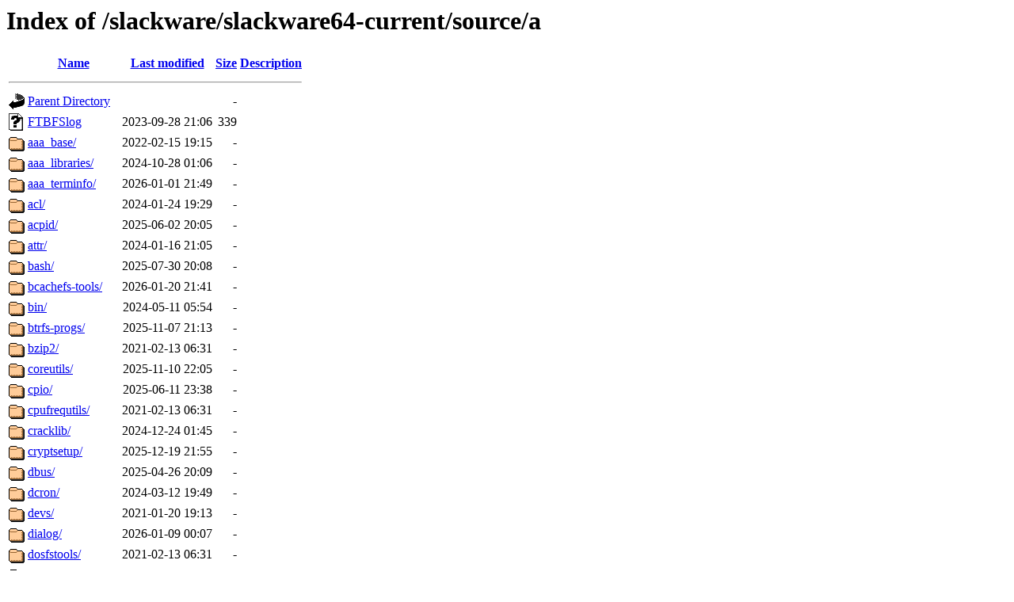

--- FILE ---
content_type: text/html;charset=ISO-8859-1
request_url: https://mirror.koddos.net/slackware/slackware64-current/source/a/
body_size: 26003
content:
<!DOCTYPE HTML PUBLIC "-//W3C//DTD HTML 3.2 Final//EN">
<html>
 <head>
  <title>Index of /slackware/slackware64-current/source/a</title>
 </head>
 <body>
<h1>Index of /slackware/slackware64-current/source/a</h1>
  <table>
   <tr><th valign="top"><img src="/icons/blank.gif" alt="[ICO]"></th><th><a href="?C=N;O=D">Name</a></th><th><a href="?C=M;O=A">Last modified</a></th><th><a href="?C=S;O=A">Size</a></th><th><a href="?C=D;O=A">Description</a></th></tr>
   <tr><th colspan="5"><hr></th></tr>
<tr><td valign="top"><img src="/icons/back.gif" alt="[PARENTDIR]"></td><td><a href="/slackware/slackware64-current/source/">Parent Directory</a></td><td>&nbsp;</td><td align="right">  - </td><td>&nbsp;</td></tr>
<tr><td valign="top"><img src="/icons/unknown.gif" alt="[   ]"></td><td><a href="FTBFSlog">FTBFSlog</a></td><td align="right">2023-09-28 21:06  </td><td align="right">339 </td><td>&nbsp;</td></tr>
<tr><td valign="top"><img src="/icons/folder.gif" alt="[DIR]"></td><td><a href="aaa_base/">aaa_base/</a></td><td align="right">2022-02-15 19:15  </td><td align="right">  - </td><td>&nbsp;</td></tr>
<tr><td valign="top"><img src="/icons/folder.gif" alt="[DIR]"></td><td><a href="aaa_libraries/">aaa_libraries/</a></td><td align="right">2024-10-28 01:06  </td><td align="right">  - </td><td>&nbsp;</td></tr>
<tr><td valign="top"><img src="/icons/folder.gif" alt="[DIR]"></td><td><a href="aaa_terminfo/">aaa_terminfo/</a></td><td align="right">2026-01-01 21:49  </td><td align="right">  - </td><td>&nbsp;</td></tr>
<tr><td valign="top"><img src="/icons/folder.gif" alt="[DIR]"></td><td><a href="acl/">acl/</a></td><td align="right">2024-01-24 19:29  </td><td align="right">  - </td><td>&nbsp;</td></tr>
<tr><td valign="top"><img src="/icons/folder.gif" alt="[DIR]"></td><td><a href="acpid/">acpid/</a></td><td align="right">2025-06-02 20:05  </td><td align="right">  - </td><td>&nbsp;</td></tr>
<tr><td valign="top"><img src="/icons/folder.gif" alt="[DIR]"></td><td><a href="attr/">attr/</a></td><td align="right">2024-01-16 21:05  </td><td align="right">  - </td><td>&nbsp;</td></tr>
<tr><td valign="top"><img src="/icons/folder.gif" alt="[DIR]"></td><td><a href="bash/">bash/</a></td><td align="right">2025-07-30 20:08  </td><td align="right">  - </td><td>&nbsp;</td></tr>
<tr><td valign="top"><img src="/icons/folder.gif" alt="[DIR]"></td><td><a href="bcachefs-tools/">bcachefs-tools/</a></td><td align="right">2026-01-20 21:41  </td><td align="right">  - </td><td>&nbsp;</td></tr>
<tr><td valign="top"><img src="/icons/folder.gif" alt="[DIR]"></td><td><a href="bin/">bin/</a></td><td align="right">2024-05-11 05:54  </td><td align="right">  - </td><td>&nbsp;</td></tr>
<tr><td valign="top"><img src="/icons/folder.gif" alt="[DIR]"></td><td><a href="btrfs-progs/">btrfs-progs/</a></td><td align="right">2025-11-07 21:13  </td><td align="right">  - </td><td>&nbsp;</td></tr>
<tr><td valign="top"><img src="/icons/folder.gif" alt="[DIR]"></td><td><a href="bzip2/">bzip2/</a></td><td align="right">2021-02-13 06:31  </td><td align="right">  - </td><td>&nbsp;</td></tr>
<tr><td valign="top"><img src="/icons/folder.gif" alt="[DIR]"></td><td><a href="coreutils/">coreutils/</a></td><td align="right">2025-11-10 22:05  </td><td align="right">  - </td><td>&nbsp;</td></tr>
<tr><td valign="top"><img src="/icons/folder.gif" alt="[DIR]"></td><td><a href="cpio/">cpio/</a></td><td align="right">2025-06-11 23:38  </td><td align="right">  - </td><td>&nbsp;</td></tr>
<tr><td valign="top"><img src="/icons/folder.gif" alt="[DIR]"></td><td><a href="cpufrequtils/">cpufrequtils/</a></td><td align="right">2021-02-13 06:31  </td><td align="right">  - </td><td>&nbsp;</td></tr>
<tr><td valign="top"><img src="/icons/folder.gif" alt="[DIR]"></td><td><a href="cracklib/">cracklib/</a></td><td align="right">2024-12-24 01:45  </td><td align="right">  - </td><td>&nbsp;</td></tr>
<tr><td valign="top"><img src="/icons/folder.gif" alt="[DIR]"></td><td><a href="cryptsetup/">cryptsetup/</a></td><td align="right">2025-12-19 21:55  </td><td align="right">  - </td><td>&nbsp;</td></tr>
<tr><td valign="top"><img src="/icons/folder.gif" alt="[DIR]"></td><td><a href="dbus/">dbus/</a></td><td align="right">2025-04-26 20:09  </td><td align="right">  - </td><td>&nbsp;</td></tr>
<tr><td valign="top"><img src="/icons/folder.gif" alt="[DIR]"></td><td><a href="dcron/">dcron/</a></td><td align="right">2024-03-12 19:49  </td><td align="right">  - </td><td>&nbsp;</td></tr>
<tr><td valign="top"><img src="/icons/folder.gif" alt="[DIR]"></td><td><a href="devs/">devs/</a></td><td align="right">2021-01-20 19:13  </td><td align="right">  - </td><td>&nbsp;</td></tr>
<tr><td valign="top"><img src="/icons/folder.gif" alt="[DIR]"></td><td><a href="dialog/">dialog/</a></td><td align="right">2026-01-09 00:07  </td><td align="right">  - </td><td>&nbsp;</td></tr>
<tr><td valign="top"><img src="/icons/folder.gif" alt="[DIR]"></td><td><a href="dosfstools/">dosfstools/</a></td><td align="right">2021-02-13 06:31  </td><td align="right">  - </td><td>&nbsp;</td></tr>
<tr><td valign="top"><img src="/icons/folder.gif" alt="[DIR]"></td><td><a href="dracut/">dracut/</a></td><td align="right">2025-11-06 19:45  </td><td align="right">  - </td><td>&nbsp;</td></tr>
<tr><td valign="top"><img src="/icons/folder.gif" alt="[DIR]"></td><td><a href="e2fsprogs/">e2fsprogs/</a></td><td align="right">2025-07-09 18:39  </td><td align="right">  - </td><td>&nbsp;</td></tr>
<tr><td valign="top"><img src="/icons/folder.gif" alt="[DIR]"></td><td><a href="ed/">ed/</a></td><td align="right">2026-01-03 22:35  </td><td align="right">  - </td><td>&nbsp;</td></tr>
<tr><td valign="top"><img src="/icons/folder.gif" alt="[DIR]"></td><td><a href="efibootmgr/">efibootmgr/</a></td><td align="right">2024-09-11 01:38  </td><td align="right">  - </td><td>&nbsp;</td></tr>
<tr><td valign="top"><img src="/icons/folder.gif" alt="[DIR]"></td><td><a href="efivar/">efivar/</a></td><td align="right">2022-09-06 20:27  </td><td align="right">  - </td><td>&nbsp;</td></tr>
<tr><td valign="top"><img src="/icons/folder.gif" alt="[DIR]"></td><td><a href="elilo/">elilo/</a></td><td align="right">2024-10-18 21:15  </td><td align="right">  - </td><td>&nbsp;</td></tr>
<tr><td valign="top"><img src="/icons/folder.gif" alt="[DIR]"></td><td><a href="elogind/">elogind/</a></td><td align="right">2025-12-08 12:14  </td><td align="right">  - </td><td>&nbsp;</td></tr>
<tr><td valign="top"><img src="/icons/folder.gif" alt="[DIR]"></td><td><a href="elvis/">elvis/</a></td><td align="right">2024-05-04 02:01  </td><td align="right">  - </td><td>&nbsp;</td></tr>
<tr><td valign="top"><img src="/icons/folder.gif" alt="[DIR]"></td><td><a href="etc/">etc/</a></td><td align="right">2025-06-01 04:35  </td><td align="right">  - </td><td>&nbsp;</td></tr>
<tr><td valign="top"><img src="/icons/folder.gif" alt="[DIR]"></td><td><a href="eudev/">eudev/</a></td><td align="right">2024-08-17 19:20  </td><td align="right">  - </td><td>&nbsp;</td></tr>
<tr><td valign="top"><img src="/icons/folder.gif" alt="[DIR]"></td><td><a href="exfatprogs/">exfatprogs/</a></td><td align="right">2025-12-19 21:59  </td><td align="right">  - </td><td>&nbsp;</td></tr>
<tr><td valign="top"><img src="/icons/folder.gif" alt="[DIR]"></td><td><a href="f2fs-tools/">f2fs-tools/</a></td><td align="right">2025-06-11 23:57  </td><td align="right">  - </td><td>&nbsp;</td></tr>
<tr><td valign="top"><img src="/icons/folder.gif" alt="[DIR]"></td><td><a href="file/">file/</a></td><td align="right">2024-11-28 20:38  </td><td align="right">  - </td><td>&nbsp;</td></tr>
<tr><td valign="top"><img src="/icons/folder.gif" alt="[DIR]"></td><td><a href="findutils/">findutils/</a></td><td align="right">2024-06-01 19:17  </td><td align="right">  - </td><td>&nbsp;</td></tr>
<tr><td valign="top"><img src="/icons/folder.gif" alt="[DIR]"></td><td><a href="floppy/">floppy/</a></td><td align="right">2025-06-18 20:33  </td><td align="right">  - </td><td>&nbsp;</td></tr>
<tr><td valign="top"><img src="/icons/folder.gif" alt="[DIR]"></td><td><a href="gawk/">gawk/</a></td><td align="right">2025-04-02 21:21  </td><td align="right">  - </td><td>&nbsp;</td></tr>
<tr><td valign="top"><img src="/icons/folder.gif" alt="[DIR]"></td><td><a href="gettext/">gettext/</a></td><td align="right">2025-07-20 20:00  </td><td align="right">  - </td><td>&nbsp;</td></tr>
<tr><td valign="top"><img src="/icons/folder.gif" alt="[DIR]"></td><td><a href="glibc-zoneinfo/">glibc-zoneinfo/</a></td><td align="right">2025-12-12 23:20  </td><td align="right">  - </td><td>&nbsp;</td></tr>
<tr><td valign="top"><img src="/icons/folder.gif" alt="[DIR]"></td><td><a href="gpm/">gpm/</a></td><td align="right">2025-06-12 03:49  </td><td align="right">  - </td><td>&nbsp;</td></tr>
<tr><td valign="top"><img src="/icons/folder.gif" alt="[DIR]"></td><td><a href="gptfdisk/">gptfdisk/</a></td><td align="right">2024-02-20 19:30  </td><td align="right">  - </td><td>&nbsp;</td></tr>
<tr><td valign="top"><img src="/icons/folder.gif" alt="[DIR]"></td><td><a href="grep/">grep/</a></td><td align="right">2025-04-10 22:28  </td><td align="right">  - </td><td>&nbsp;</td></tr>
<tr><td valign="top"><img src="/icons/folder.gif" alt="[DIR]"></td><td><a href="grub/">grub/</a></td><td align="right">2026-01-22 23:12  </td><td align="right">  - </td><td>&nbsp;</td></tr>
<tr><td valign="top"><img src="/icons/folder.gif" alt="[DIR]"></td><td><a href="gzip/">gzip/</a></td><td align="right">2025-04-10 22:27  </td><td align="right">  - </td><td>&nbsp;</td></tr>
<tr><td valign="top"><img src="/icons/folder.gif" alt="[DIR]"></td><td><a href="haveged/">haveged/</a></td><td align="right">2024-10-04 20:51  </td><td align="right">  - </td><td>&nbsp;</td></tr>
<tr><td valign="top"><img src="/icons/folder.gif" alt="[DIR]"></td><td><a href="hdparm/">hdparm/</a></td><td align="right">2022-09-08 02:51  </td><td align="right">  - </td><td>&nbsp;</td></tr>
<tr><td valign="top"><img src="/icons/folder.gif" alt="[DIR]"></td><td><a href="hostname/">hostname/</a></td><td align="right">2024-10-12 05:25  </td><td align="right">  - </td><td>&nbsp;</td></tr>
<tr><td valign="top"><img src="/icons/folder.gif" alt="[DIR]"></td><td><a href="hwdata/">hwdata/</a></td><td align="right">2026-01-05 22:18  </td><td align="right">  - </td><td>&nbsp;</td></tr>
<tr><td valign="top"><img src="/icons/folder.gif" alt="[DIR]"></td><td><a href="infozip/">infozip/</a></td><td align="right">2024-05-11 19:54  </td><td align="right">  - </td><td>&nbsp;</td></tr>
<tr><td valign="top"><img src="/icons/folder.gif" alt="[DIR]"></td><td><a href="inih/">inih/</a></td><td align="right">2025-09-12 22:13  </td><td align="right">  - </td><td>&nbsp;</td></tr>
<tr><td valign="top"><img src="/icons/folder.gif" alt="[DIR]"></td><td><a href="iniparser/">iniparser/</a></td><td align="right">2025-02-16 19:14  </td><td align="right">  - </td><td>&nbsp;</td></tr>
<tr><td valign="top"><img src="/icons/folder.gif" alt="[DIR]"></td><td><a href="inotify-tools/">inotify-tools/</a></td><td align="right">2025-09-16 20:52  </td><td align="right">  - </td><td>&nbsp;</td></tr>
<tr><td valign="top"><img src="/icons/folder.gif" alt="[DIR]"></td><td><a href="intel-microcode/">intel-microcode/</a></td><td align="right">2025-11-12 22:40  </td><td align="right">  - </td><td>&nbsp;</td></tr>
<tr><td valign="top"><img src="/icons/folder.gif" alt="[DIR]"></td><td><a href="isapnptools/">isapnptools/</a></td><td align="right">2025-06-11 00:54  </td><td align="right">  - </td><td>&nbsp;</td></tr>
<tr><td valign="top"><img src="/icons/folder.gif" alt="[DIR]"></td><td><a href="iucode_tool/">iucode_tool/</a></td><td align="right">2025-01-21 20:21  </td><td align="right">  - </td><td>&nbsp;</td></tr>
<tr><td valign="top"><img src="/icons/folder.gif" alt="[DIR]"></td><td><a href="jfsutils/">jfsutils/</a></td><td align="right">2021-02-13 06:31  </td><td align="right">  - </td><td>&nbsp;</td></tr>
<tr><td valign="top"><img src="/icons/folder.gif" alt="[DIR]"></td><td><a href="kbd/">kbd/</a></td><td align="right">2025-09-20 20:24  </td><td align="right">  - </td><td>&nbsp;</td></tr>
<tr><td valign="top"><img src="/icons/folder.gif" alt="[DIR]"></td><td><a href="kernel-firmware/">kernel-firmware/</a></td><td align="right">2025-01-22 00:21  </td><td align="right">  - </td><td>&nbsp;</td></tr>
<tr><td valign="top"><img src="/icons/folder.gif" alt="[DIR]"></td><td><a href="kmod/">kmod/</a></td><td align="right">2025-03-28 18:48  </td><td align="right">  - </td><td>&nbsp;</td></tr>
<tr><td valign="top"><img src="/icons/folder.gif" alt="[DIR]"></td><td><a href="lbzip2/">lbzip2/</a></td><td align="right">2022-09-06 20:27  </td><td align="right">  - </td><td>&nbsp;</td></tr>
<tr><td valign="top"><img src="/icons/folder.gif" alt="[DIR]"></td><td><a href="less/">less/</a></td><td align="right">2026-01-21 23:26  </td><td align="right">  - </td><td>&nbsp;</td></tr>
<tr><td valign="top"><img src="/icons/folder.gif" alt="[DIR]"></td><td><a href="lhasa/">lhasa/</a></td><td align="right">2025-08-03 21:08  </td><td align="right">  - </td><td>&nbsp;</td></tr>
<tr><td valign="top"><img src="/icons/folder.gif" alt="[DIR]"></td><td><a href="libblockdev/">libblockdev/</a></td><td align="right">2025-09-24 20:38  </td><td align="right">  - </td><td>&nbsp;</td></tr>
<tr><td valign="top"><img src="/icons/folder.gif" alt="[DIR]"></td><td><a href="libbytesize/">libbytesize/</a></td><td align="right">2025-12-04 20:19  </td><td align="right">  - </td><td>&nbsp;</td></tr>
<tr><td valign="top"><img src="/icons/folder.gif" alt="[DIR]"></td><td><a href="libcgroup/">libcgroup/</a></td><td align="right">2025-04-16 19:46  </td><td align="right">  - </td><td>&nbsp;</td></tr>
<tr><td valign="top"><img src="/icons/folder.gif" alt="[DIR]"></td><td><a href="libgudev/">libgudev/</a></td><td align="right">2024-04-11 20:25  </td><td align="right">  - </td><td>&nbsp;</td></tr>
<tr><td valign="top"><img src="/icons/folder.gif" alt="[DIR]"></td><td><a href="libpwquality/">libpwquality/</a></td><td align="right">2024-11-22 00:37  </td><td align="right">  - </td><td>&nbsp;</td></tr>
<tr><td valign="top"><img src="/icons/folder.gif" alt="[DIR]"></td><td><a href="lilo/">lilo/</a></td><td align="right">2025-06-12 22:14  </td><td align="right">  - </td><td>&nbsp;</td></tr>
<tr><td valign="top"><img src="/icons/folder.gif" alt="[DIR]"></td><td><a href="logrotate/">logrotate/</a></td><td align="right">2024-06-01 21:38  </td><td align="right">  - </td><td>&nbsp;</td></tr>
<tr><td valign="top"><img src="/icons/folder.gif" alt="[DIR]"></td><td><a href="lrzip/">lrzip/</a></td><td align="right">2025-02-24 18:51  </td><td align="right">  - </td><td>&nbsp;</td></tr>
<tr><td valign="top"><img src="/icons/folder.gif" alt="[DIR]"></td><td><a href="lvm2/">lvm2/</a></td><td align="right">2025-12-16 22:31  </td><td align="right">  - </td><td>&nbsp;</td></tr>
<tr><td valign="top"><img src="/icons/folder.gif" alt="[DIR]"></td><td><a href="lzip/">lzip/</a></td><td align="right">2025-01-17 23:22  </td><td align="right">  - </td><td>&nbsp;</td></tr>
<tr><td valign="top"><img src="/icons/folder.gif" alt="[DIR]"></td><td><a href="lzlib/">lzlib/</a></td><td align="right">2025-01-14 19:31  </td><td align="right">  - </td><td>&nbsp;</td></tr>
<tr><td valign="top"><img src="/icons/folder.gif" alt="[DIR]"></td><td><a href="mcelog/">mcelog/</a></td><td align="right">2026-01-14 22:45  </td><td align="right">  - </td><td>&nbsp;</td></tr>
<tr><td valign="top"><img src="/icons/folder.gif" alt="[DIR]"></td><td><a href="mdadm/">mdadm/</a></td><td align="right">2025-12-31 23:10  </td><td align="right">  - </td><td>&nbsp;</td></tr>
<tr><td valign="top"><img src="/icons/folder.gif" alt="[DIR]"></td><td><a href="minicom/">minicom/</a></td><td align="right">2025-02-24 18:49  </td><td align="right">  - </td><td>&nbsp;</td></tr>
<tr><td valign="top"><img src="/icons/folder.gif" alt="[DIR]"></td><td><a href="mkinitrd/">mkinitrd/</a></td><td align="right">2025-01-16 20:24  </td><td align="right">  - </td><td>&nbsp;</td></tr>
<tr><td valign="top"><img src="/icons/folder.gif" alt="[DIR]"></td><td><a href="mlocate/">mlocate/</a></td><td align="right">2022-09-06 20:27  </td><td align="right">  - </td><td>&nbsp;</td></tr>
<tr><td valign="top"><img src="/icons/folder.gif" alt="[DIR]"></td><td><a href="moreutils/">moreutils/</a></td><td align="right">2025-08-12 01:12  </td><td align="right">  - </td><td>&nbsp;</td></tr>
<tr><td valign="top"><img src="/icons/folder.gif" alt="[DIR]"></td><td><a href="mt-st/">mt-st/</a></td><td align="right">2025-02-10 19:29  </td><td align="right">  - </td><td>&nbsp;</td></tr>
<tr><td valign="top"><img src="/icons/folder.gif" alt="[DIR]"></td><td><a href="mtx/">mtx/</a></td><td align="right">2025-06-12 22:42  </td><td align="right">  - </td><td>&nbsp;</td></tr>
<tr><td valign="top"><img src="/icons/folder.gif" alt="[DIR]"></td><td><a href="ncompress/">ncompress/</a></td><td align="right">2025-06-12 22:46  </td><td align="right">  - </td><td>&nbsp;</td></tr>
<tr><td valign="top"><img src="/icons/folder.gif" alt="[DIR]"></td><td><a href="ndctl/">ndctl/</a></td><td align="right">2025-10-01 22:04  </td><td align="right">  - </td><td>&nbsp;</td></tr>
<tr><td valign="top"><img src="/icons/folder.gif" alt="[DIR]"></td><td><a href="ntfs-3g/">ntfs-3g/</a></td><td align="right">2022-10-31 19:18  </td><td align="right">  - </td><td>&nbsp;</td></tr>
<tr><td valign="top"><img src="/icons/folder.gif" alt="[DIR]"></td><td><a href="nut/">nut/</a></td><td align="right">2025-12-23 00:38  </td><td align="right">  - </td><td>&nbsp;</td></tr>
<tr><td valign="top"><img src="/icons/folder.gif" alt="[DIR]"></td><td><a href="nvi/">nvi/</a></td><td align="right">2025-06-12 23:28  </td><td align="right">  - </td><td>&nbsp;</td></tr>
<tr><td valign="top"><img src="/icons/folder.gif" alt="[DIR]"></td><td><a href="os-prober/">os-prober/</a></td><td align="right">2025-11-26 22:14  </td><td align="right">  - </td><td>&nbsp;</td></tr>
<tr><td valign="top"><img src="/icons/folder.gif" alt="[DIR]"></td><td><a href="pam/">pam/</a></td><td align="right">2025-06-17 20:25  </td><td align="right">  - </td><td>&nbsp;</td></tr>
<tr><td valign="top"><img src="/icons/folder.gif" alt="[DIR]"></td><td><a href="patch/">patch/</a></td><td align="right">2025-03-29 19:42  </td><td align="right">  - </td><td>&nbsp;</td></tr>
<tr><td valign="top"><img src="/icons/folder.gif" alt="[DIR]"></td><td><a href="pciutils/">pciutils/</a></td><td align="right">2025-06-22 00:12  </td><td align="right">  - </td><td>&nbsp;</td></tr>
<tr><td valign="top"><img src="/icons/folder.gif" alt="[DIR]"></td><td><a href="pcmciautils/">pcmciautils/</a></td><td align="right">2021-02-13 06:31  </td><td align="right">  - </td><td>&nbsp;</td></tr>
<tr><td valign="top"><img src="/icons/folder.gif" alt="[DIR]"></td><td><a href="pkgtools/">pkgtools/</a></td><td align="right">2021-02-13 06:31  </td><td align="right">  - </td><td>&nbsp;</td></tr>
<tr><td valign="top"><img src="/icons/folder.gif" alt="[DIR]"></td><td><a href="plzip/">plzip/</a></td><td align="right">2025-01-14 19:35  </td><td align="right">  - </td><td>&nbsp;</td></tr>
<tr><td valign="top"><img src="/icons/folder.gif" alt="[DIR]"></td><td><a href="procps-ng/">procps-ng/</a></td><td align="right">2024-12-19 19:34  </td><td align="right">  - </td><td>&nbsp;</td></tr>
<tr><td valign="top"><img src="/icons/folder.gif" alt="[DIR]"></td><td><a href="quota/">quota/</a></td><td align="right">2025-12-12 23:47  </td><td align="right">  - </td><td>&nbsp;</td></tr>
<tr><td valign="top"><img src="/icons/folder.gif" alt="[DIR]"></td><td><a href="rpm2tgz/">rpm2tgz/</a></td><td align="right">2022-11-23 20:19  </td><td align="right">  - </td><td>&nbsp;</td></tr>
<tr><td valign="top"><img src="/icons/folder.gif" alt="[DIR]"></td><td><a href="sdparm/">sdparm/</a></td><td align="right">2021-04-22 20:04  </td><td align="right">  - </td><td>&nbsp;</td></tr>
<tr><td valign="top"><img src="/icons/folder.gif" alt="[DIR]"></td><td><a href="sed/">sed/</a></td><td align="right">2022-11-08 21:41  </td><td align="right">  - </td><td>&nbsp;</td></tr>
<tr><td valign="top"><img src="/icons/folder.gif" alt="[DIR]"></td><td><a href="shadow/">shadow/</a></td><td align="right">2026-01-20 21:53  </td><td align="right">  - </td><td>&nbsp;</td></tr>
<tr><td valign="top"><img src="/icons/folder.gif" alt="[DIR]"></td><td><a href="sharutils/">sharutils/</a></td><td align="right">2025-06-13 01:12  </td><td align="right">  - </td><td>&nbsp;</td></tr>
<tr><td valign="top"><img src="/icons/folder.gif" alt="[DIR]"></td><td><a href="smartmontools/">smartmontools/</a></td><td align="right">2025-05-01 21:07  </td><td align="right">  - </td><td>&nbsp;</td></tr>
<tr><td valign="top"><img src="/icons/folder.gif" alt="[DIR]"></td><td><a href="splitvt/">splitvt/</a></td><td align="right">2025-06-13 01:44  </td><td align="right">  - </td><td>&nbsp;</td></tr>
<tr><td valign="top"><img src="/icons/folder.gif" alt="[DIR]"></td><td><a href="sysfsutils/">sysfsutils/</a></td><td align="right">2022-03-09 22:14  </td><td align="right">  - </td><td>&nbsp;</td></tr>
<tr><td valign="top"><img src="/icons/folder.gif" alt="[DIR]"></td><td><a href="sysklogd/">sysklogd/</a></td><td align="right">2025-03-31 20:29  </td><td align="right">  - </td><td>&nbsp;</td></tr>
<tr><td valign="top"><img src="/icons/folder.gif" alt="[DIR]"></td><td><a href="syslinux/">syslinux/</a></td><td align="right">2021-02-13 06:31  </td><td align="right">  - </td><td>&nbsp;</td></tr>
<tr><td valign="top"><img src="/icons/folder.gif" alt="[DIR]"></td><td><a href="sysvinit-functions/">sysvinit-functions/</a></td><td align="right">2024-05-11 01:23  </td><td align="right">  - </td><td>&nbsp;</td></tr>
<tr><td valign="top"><img src="/icons/folder.gif" alt="[DIR]"></td><td><a href="sysvinit-scripts/">sysvinit-scripts/</a></td><td align="right">2025-09-25 00:02  </td><td align="right">  - </td><td>&nbsp;</td></tr>
<tr><td valign="top"><img src="/icons/folder.gif" alt="[DIR]"></td><td><a href="sysvinit/">sysvinit/</a></td><td align="right">2025-09-09 20:36  </td><td align="right">  - </td><td>&nbsp;</td></tr>
<tr><td valign="top"><img src="/icons/folder.gif" alt="[DIR]"></td><td><a href="tar/">tar/</a></td><td align="right">2023-07-18 20:37  </td><td align="right">  - </td><td>&nbsp;</td></tr>
<tr><td valign="top"><img src="/icons/folder.gif" alt="[DIR]"></td><td><a href="tcsh/">tcsh/</a></td><td align="right">2025-07-09 20:11  </td><td align="right">  - </td><td>&nbsp;</td></tr>
<tr><td valign="top"><img src="/icons/folder.gif" alt="[DIR]"></td><td><a href="time/">time/</a></td><td align="right">2025-06-13 01:51  </td><td align="right">  - </td><td>&nbsp;</td></tr>
<tr><td valign="top"><img src="/icons/folder.gif" alt="[DIR]"></td><td><a href="tree/">tree/</a></td><td align="right">2025-03-03 20:17  </td><td align="right">  - </td><td>&nbsp;</td></tr>
<tr><td valign="top"><img src="/icons/folder.gif" alt="[DIR]"></td><td><a href="udisks2/">udisks2/</a></td><td align="right">2025-11-07 21:50  </td><td align="right">  - </td><td>&nbsp;</td></tr>
<tr><td valign="top"><img src="/icons/folder.gif" alt="[DIR]"></td><td><a href="unarj/">unarj/</a></td><td align="right">2025-06-13 01:53  </td><td align="right">  - </td><td>&nbsp;</td></tr>
<tr><td valign="top"><img src="/icons/folder.gif" alt="[DIR]"></td><td><a href="upower/">upower/</a></td><td align="right">2025-11-28 22:25  </td><td align="right">  - </td><td>&nbsp;</td></tr>
<tr><td valign="top"><img src="/icons/folder.gif" alt="[DIR]"></td><td><a href="usb_modeswitch/">usb_modeswitch/</a></td><td align="right">2025-05-14 23:00  </td><td align="right">  - </td><td>&nbsp;</td></tr>
<tr><td valign="top"><img src="/icons/folder.gif" alt="[DIR]"></td><td><a href="usbutils/">usbutils/</a></td><td align="right">2025-10-22 21:57  </td><td align="right">  - </td><td>&nbsp;</td></tr>
<tr><td valign="top"><img src="/icons/folder.gif" alt="[DIR]"></td><td><a href="userspace-rcu/">userspace-rcu/</a></td><td align="right">2025-11-12 23:16  </td><td align="right">  - </td><td>&nbsp;</td></tr>
<tr><td valign="top"><img src="/icons/folder.gif" alt="[DIR]"></td><td><a href="utempter/">utempter/</a></td><td align="right">2025-04-24 20:29  </td><td align="right">  - </td><td>&nbsp;</td></tr>
<tr><td valign="top"><img src="/icons/folder.gif" alt="[DIR]"></td><td><a href="util-linux/">util-linux/</a></td><td align="right">2025-12-16 22:39  </td><td align="right">  - </td><td>&nbsp;</td></tr>
<tr><td valign="top"><img src="/icons/folder.gif" alt="[DIR]"></td><td><a href="volume_key/">volume_key/</a></td><td align="right">2024-11-22 00:39  </td><td align="right">  - </td><td>&nbsp;</td></tr>
<tr><td valign="top"><img src="/icons/folder.gif" alt="[DIR]"></td><td><a href="which/">which/</a></td><td align="right">2025-02-02 20:41  </td><td align="right">  - </td><td>&nbsp;</td></tr>
<tr><td valign="top"><img src="/icons/folder.gif" alt="[DIR]"></td><td><a href="xfsprogs/">xfsprogs/</a></td><td align="right">2026-01-02 22:44  </td><td align="right">  - </td><td>&nbsp;</td></tr>
<tr><td valign="top"><img src="/icons/folder.gif" alt="[DIR]"></td><td><a href="xz/">xz/</a></td><td align="right">2025-12-20 22:04  </td><td align="right">  - </td><td>&nbsp;</td></tr>
<tr><td valign="top"><img src="/icons/folder.gif" alt="[DIR]"></td><td><a href="zerofree/">zerofree/</a></td><td align="right">2022-09-06 20:27  </td><td align="right">  - </td><td>&nbsp;</td></tr>
<tr><td valign="top"><img src="/icons/folder.gif" alt="[DIR]"></td><td><a href="zoo/">zoo/</a></td><td align="right">2025-06-13 02:24  </td><td align="right">  - </td><td>&nbsp;</td></tr>
   <tr><th colspan="5"><hr></th></tr>
</table>
This mirror is donated by <a href="https://koddos.net">https://koddos.net</a> to support the open source community.
If there's anything you think could benefit from being mirrored on this site then please <a href="mailto:mirror@koddos.net">contact us</a>.
</body></html>
